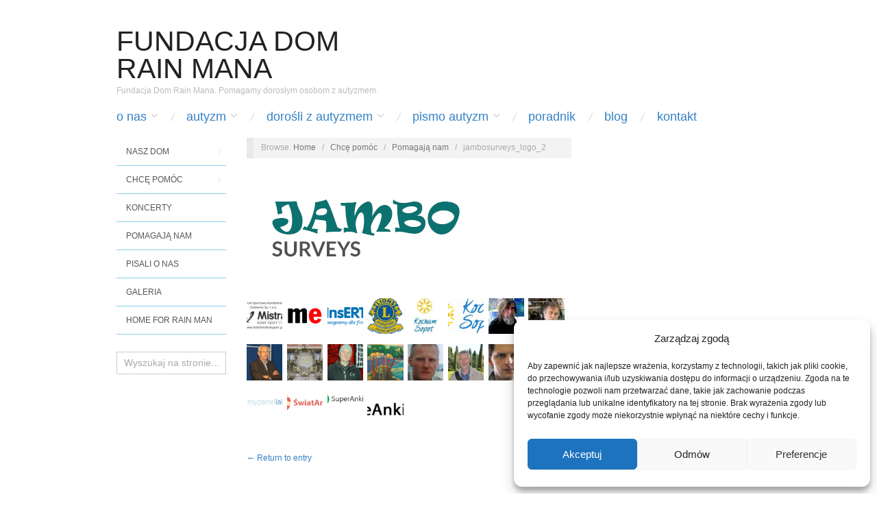

--- FILE ---
content_type: text/html; charset=UTF-8
request_url: https://www.domrainmana.pl/chce-pomoc-1/sponsorzy/jambosurveys_logo_2/
body_size: 13517
content:
<!doctype html>
<html lang="pl-PL">
<head>
	<meta http-equiv="Content-Type" content="text/html; charset=UTF-8" />
	<meta http-equiv="X-UA-Compatible" content="IE=edge,chrome=1">
		
	<!-- Mobile viewport optimized -->
	<meta name="viewport" content="width=device-width,initial-scale=1">
	
		
	<!-- Title -->
	 	
	<link rel="profile" href="https://gmpg.org/xfn/11" />
	<link rel="pingback" href="https://www.domrainmana.pl/xmlrpc.php" />
	
	<!-- WP Head -->
	<meta name='robots' content='index, follow, max-image-preview:large, max-snippet:-1, max-video-preview:-1' />

<meta name="template" content="Oxygen 0.6.0" />

	<!-- This site is optimized with the Yoast SEO plugin v26.8 - https://yoast.com/product/yoast-seo-wordpress/ -->
	<title>jambosurveys_logo_2 - Fundacja Dom Rain Mana</title>
	<link rel="canonical" href="https://www.domrainmana.pl/chce-pomoc-1/sponsorzy/jambosurveys_logo_2/" />
	<meta property="og:locale" content="pl_PL" />
	<meta property="og:type" content="article" />
	<meta property="og:title" content="jambosurveys_logo_2 - Fundacja Dom Rain Mana" />
	<meta property="og:url" content="https://www.domrainmana.pl/chce-pomoc-1/sponsorzy/jambosurveys_logo_2/" />
	<meta property="og:site_name" content="Fundacja Dom Rain Mana" />
	<meta property="article:publisher" content="https://www.facebook.com/domrainmana" />
	<meta property="article:modified_time" content="2021-12-05T19:38:17+00:00" />
	<meta property="og:image" content="https://www.domrainmana.pl/chce-pomoc-1/sponsorzy/jambosurveys_logo_2" />
	<meta property="og:image:width" content="350" />
	<meta property="og:image:height" content="150" />
	<meta property="og:image:type" content="image/png" />
	<meta name="twitter:card" content="summary_large_image" />
	<script type="application/ld+json" class="yoast-schema-graph">{"@context":"https://schema.org","@graph":[{"@type":"WebPage","@id":"https://www.domrainmana.pl/chce-pomoc-1/sponsorzy/jambosurveys_logo_2/","url":"https://www.domrainmana.pl/chce-pomoc-1/sponsorzy/jambosurveys_logo_2/","name":"jambosurveys_logo_2 - Fundacja Dom Rain Mana","isPartOf":{"@id":"https://www.domrainmana.pl/#website"},"primaryImageOfPage":{"@id":"https://www.domrainmana.pl/chce-pomoc-1/sponsorzy/jambosurveys_logo_2/#primaryimage"},"image":{"@id":"https://www.domrainmana.pl/chce-pomoc-1/sponsorzy/jambosurveys_logo_2/#primaryimage"},"thumbnailUrl":"https://www.domrainmana.pl/wp-content/uploads/2021/12/jambosurveys_logo_2.png","datePublished":"2021-12-05T19:38:07+00:00","dateModified":"2021-12-05T19:38:17+00:00","breadcrumb":{"@id":"https://www.domrainmana.pl/chce-pomoc-1/sponsorzy/jambosurveys_logo_2/#breadcrumb"},"inLanguage":"pl-PL","potentialAction":[{"@type":"ReadAction","target":["https://www.domrainmana.pl/chce-pomoc-1/sponsorzy/jambosurveys_logo_2/"]}]},{"@type":"ImageObject","inLanguage":"pl-PL","@id":"https://www.domrainmana.pl/chce-pomoc-1/sponsorzy/jambosurveys_logo_2/#primaryimage","url":"https://www.domrainmana.pl/wp-content/uploads/2021/12/jambosurveys_logo_2.png","contentUrl":"https://www.domrainmana.pl/wp-content/uploads/2021/12/jambosurveys_logo_2.png","width":350,"height":150,"caption":"JamboSurveys"},{"@type":"BreadcrumbList","@id":"https://www.domrainmana.pl/chce-pomoc-1/sponsorzy/jambosurveys_logo_2/#breadcrumb","itemListElement":[{"@type":"ListItem","position":1,"name":"Strona główna","item":"https://www.domrainmana.pl/"},{"@type":"ListItem","position":2,"name":"Chcę pomóc","item":"https://www.domrainmana.pl/chce-pomoc-1/"},{"@type":"ListItem","position":3,"name":"Pomagają nam","item":"https://www.domrainmana.pl/chce-pomoc-1/sponsorzy/"},{"@type":"ListItem","position":4,"name":"jambosurveys_logo_2"}]},{"@type":"WebSite","@id":"https://www.domrainmana.pl/#website","url":"https://www.domrainmana.pl/","name":"Fundacja Dom Rain Mana","description":"Fundacja Dom Rain Mana. Pomagamy dorosłym osobom z autyzmem.","publisher":{"@id":"https://www.domrainmana.pl/#organization"},"potentialAction":[{"@type":"SearchAction","target":{"@type":"EntryPoint","urlTemplate":"https://www.domrainmana.pl/?s={search_term_string}"},"query-input":{"@type":"PropertyValueSpecification","valueRequired":true,"valueName":"search_term_string"}}],"inLanguage":"pl-PL"},{"@type":"Organization","@id":"https://www.domrainmana.pl/#organization","name":"Fundacja Dom Rain Mana","url":"https://www.domrainmana.pl/","logo":{"@type":"ImageObject","inLanguage":"pl-PL","@id":"https://www.domrainmana.pl/#/schema/logo/image/","url":"https://www.domrainmana.pl/wp-content/uploads/2017/10/logo_domrainmana.gif","contentUrl":"https://www.domrainmana.pl/wp-content/uploads/2017/10/logo_domrainmana.gif","width":435,"height":322,"caption":"Fundacja Dom Rain Mana"},"image":{"@id":"https://www.domrainmana.pl/#/schema/logo/image/"},"sameAs":["https://www.facebook.com/domrainmana"]}]}</script>
	<!-- / Yoast SEO plugin. -->


<link rel="alternate" type="application/rss+xml" title="Fundacja Dom Rain Mana &raquo; Kanał z wpisami" href="https://www.domrainmana.pl/feed/" />
<link rel="alternate" type="application/rss+xml" title="Fundacja Dom Rain Mana &raquo; Kanał z komentarzami" href="https://www.domrainmana.pl/comments/feed/" />
<link rel="alternate" title="oEmbed (JSON)" type="application/json+oembed" href="https://www.domrainmana.pl/wp-json/oembed/1.0/embed?url=https%3A%2F%2Fwww.domrainmana.pl%2Fchce-pomoc-1%2Fsponsorzy%2Fjambosurveys_logo_2%2F" />
<link rel="alternate" title="oEmbed (XML)" type="text/xml+oembed" href="https://www.domrainmana.pl/wp-json/oembed/1.0/embed?url=https%3A%2F%2Fwww.domrainmana.pl%2Fchce-pomoc-1%2Fsponsorzy%2Fjambosurveys_logo_2%2F&#038;format=xml" />
<style id='wp-img-auto-sizes-contain-inline-css' type='text/css'>
img:is([sizes=auto i],[sizes^="auto," i]){contain-intrinsic-size:3000px 1500px}
/*# sourceURL=wp-img-auto-sizes-contain-inline-css */
</style>
<link rel='stylesheet' id='style-css' href='https://www.domrainmana.pl/wp-content/themes/oxygen/style.min.css' type='text/css' media='all' />
<style id='wp-block-library-inline-css' type='text/css'>
:root{--wp-block-synced-color:#7a00df;--wp-block-synced-color--rgb:122,0,223;--wp-bound-block-color:var(--wp-block-synced-color);--wp-editor-canvas-background:#ddd;--wp-admin-theme-color:#007cba;--wp-admin-theme-color--rgb:0,124,186;--wp-admin-theme-color-darker-10:#006ba1;--wp-admin-theme-color-darker-10--rgb:0,107,160.5;--wp-admin-theme-color-darker-20:#005a87;--wp-admin-theme-color-darker-20--rgb:0,90,135;--wp-admin-border-width-focus:2px}@media (min-resolution:192dpi){:root{--wp-admin-border-width-focus:1.5px}}.wp-element-button{cursor:pointer}:root .has-very-light-gray-background-color{background-color:#eee}:root .has-very-dark-gray-background-color{background-color:#313131}:root .has-very-light-gray-color{color:#eee}:root .has-very-dark-gray-color{color:#313131}:root .has-vivid-green-cyan-to-vivid-cyan-blue-gradient-background{background:linear-gradient(135deg,#00d084,#0693e3)}:root .has-purple-crush-gradient-background{background:linear-gradient(135deg,#34e2e4,#4721fb 50%,#ab1dfe)}:root .has-hazy-dawn-gradient-background{background:linear-gradient(135deg,#faaca8,#dad0ec)}:root .has-subdued-olive-gradient-background{background:linear-gradient(135deg,#fafae1,#67a671)}:root .has-atomic-cream-gradient-background{background:linear-gradient(135deg,#fdd79a,#004a59)}:root .has-nightshade-gradient-background{background:linear-gradient(135deg,#330968,#31cdcf)}:root .has-midnight-gradient-background{background:linear-gradient(135deg,#020381,#2874fc)}:root{--wp--preset--font-size--normal:16px;--wp--preset--font-size--huge:42px}.has-regular-font-size{font-size:1em}.has-larger-font-size{font-size:2.625em}.has-normal-font-size{font-size:var(--wp--preset--font-size--normal)}.has-huge-font-size{font-size:var(--wp--preset--font-size--huge)}.has-text-align-center{text-align:center}.has-text-align-left{text-align:left}.has-text-align-right{text-align:right}.has-fit-text{white-space:nowrap!important}#end-resizable-editor-section{display:none}.aligncenter{clear:both}.items-justified-left{justify-content:flex-start}.items-justified-center{justify-content:center}.items-justified-right{justify-content:flex-end}.items-justified-space-between{justify-content:space-between}.screen-reader-text{border:0;clip-path:inset(50%);height:1px;margin:-1px;overflow:hidden;padding:0;position:absolute;width:1px;word-wrap:normal!important}.screen-reader-text:focus{background-color:#ddd;clip-path:none;color:#444;display:block;font-size:1em;height:auto;left:5px;line-height:normal;padding:15px 23px 14px;text-decoration:none;top:5px;width:auto;z-index:100000}html :where(.has-border-color){border-style:solid}html :where([style*=border-top-color]){border-top-style:solid}html :where([style*=border-right-color]){border-right-style:solid}html :where([style*=border-bottom-color]){border-bottom-style:solid}html :where([style*=border-left-color]){border-left-style:solid}html :where([style*=border-width]){border-style:solid}html :where([style*=border-top-width]){border-top-style:solid}html :where([style*=border-right-width]){border-right-style:solid}html :where([style*=border-bottom-width]){border-bottom-style:solid}html :where([style*=border-left-width]){border-left-style:solid}html :where(img[class*=wp-image-]){height:auto;max-width:100%}:where(figure){margin:0 0 1em}html :where(.is-position-sticky){--wp-admin--admin-bar--position-offset:var(--wp-admin--admin-bar--height,0px)}@media screen and (max-width:600px){html :where(.is-position-sticky){--wp-admin--admin-bar--position-offset:0px}}

/*# sourceURL=wp-block-library-inline-css */
</style><style id='global-styles-inline-css' type='text/css'>
:root{--wp--preset--aspect-ratio--square: 1;--wp--preset--aspect-ratio--4-3: 4/3;--wp--preset--aspect-ratio--3-4: 3/4;--wp--preset--aspect-ratio--3-2: 3/2;--wp--preset--aspect-ratio--2-3: 2/3;--wp--preset--aspect-ratio--16-9: 16/9;--wp--preset--aspect-ratio--9-16: 9/16;--wp--preset--color--black: #000000;--wp--preset--color--cyan-bluish-gray: #abb8c3;--wp--preset--color--white: #ffffff;--wp--preset--color--pale-pink: #f78da7;--wp--preset--color--vivid-red: #cf2e2e;--wp--preset--color--luminous-vivid-orange: #ff6900;--wp--preset--color--luminous-vivid-amber: #fcb900;--wp--preset--color--light-green-cyan: #7bdcb5;--wp--preset--color--vivid-green-cyan: #00d084;--wp--preset--color--pale-cyan-blue: #8ed1fc;--wp--preset--color--vivid-cyan-blue: #0693e3;--wp--preset--color--vivid-purple: #9b51e0;--wp--preset--gradient--vivid-cyan-blue-to-vivid-purple: linear-gradient(135deg,rgb(6,147,227) 0%,rgb(155,81,224) 100%);--wp--preset--gradient--light-green-cyan-to-vivid-green-cyan: linear-gradient(135deg,rgb(122,220,180) 0%,rgb(0,208,130) 100%);--wp--preset--gradient--luminous-vivid-amber-to-luminous-vivid-orange: linear-gradient(135deg,rgb(252,185,0) 0%,rgb(255,105,0) 100%);--wp--preset--gradient--luminous-vivid-orange-to-vivid-red: linear-gradient(135deg,rgb(255,105,0) 0%,rgb(207,46,46) 100%);--wp--preset--gradient--very-light-gray-to-cyan-bluish-gray: linear-gradient(135deg,rgb(238,238,238) 0%,rgb(169,184,195) 100%);--wp--preset--gradient--cool-to-warm-spectrum: linear-gradient(135deg,rgb(74,234,220) 0%,rgb(151,120,209) 20%,rgb(207,42,186) 40%,rgb(238,44,130) 60%,rgb(251,105,98) 80%,rgb(254,248,76) 100%);--wp--preset--gradient--blush-light-purple: linear-gradient(135deg,rgb(255,206,236) 0%,rgb(152,150,240) 100%);--wp--preset--gradient--blush-bordeaux: linear-gradient(135deg,rgb(254,205,165) 0%,rgb(254,45,45) 50%,rgb(107,0,62) 100%);--wp--preset--gradient--luminous-dusk: linear-gradient(135deg,rgb(255,203,112) 0%,rgb(199,81,192) 50%,rgb(65,88,208) 100%);--wp--preset--gradient--pale-ocean: linear-gradient(135deg,rgb(255,245,203) 0%,rgb(182,227,212) 50%,rgb(51,167,181) 100%);--wp--preset--gradient--electric-grass: linear-gradient(135deg,rgb(202,248,128) 0%,rgb(113,206,126) 100%);--wp--preset--gradient--midnight: linear-gradient(135deg,rgb(2,3,129) 0%,rgb(40,116,252) 100%);--wp--preset--font-size--small: 13px;--wp--preset--font-size--medium: 20px;--wp--preset--font-size--large: 36px;--wp--preset--font-size--x-large: 42px;--wp--preset--spacing--20: 0.44rem;--wp--preset--spacing--30: 0.67rem;--wp--preset--spacing--40: 1rem;--wp--preset--spacing--50: 1.5rem;--wp--preset--spacing--60: 2.25rem;--wp--preset--spacing--70: 3.38rem;--wp--preset--spacing--80: 5.06rem;--wp--preset--shadow--natural: 6px 6px 9px rgba(0, 0, 0, 0.2);--wp--preset--shadow--deep: 12px 12px 50px rgba(0, 0, 0, 0.4);--wp--preset--shadow--sharp: 6px 6px 0px rgba(0, 0, 0, 0.2);--wp--preset--shadow--outlined: 6px 6px 0px -3px rgb(255, 255, 255), 6px 6px rgb(0, 0, 0);--wp--preset--shadow--crisp: 6px 6px 0px rgb(0, 0, 0);}:where(.is-layout-flex){gap: 0.5em;}:where(.is-layout-grid){gap: 0.5em;}body .is-layout-flex{display: flex;}.is-layout-flex{flex-wrap: wrap;align-items: center;}.is-layout-flex > :is(*, div){margin: 0;}body .is-layout-grid{display: grid;}.is-layout-grid > :is(*, div){margin: 0;}:where(.wp-block-columns.is-layout-flex){gap: 2em;}:where(.wp-block-columns.is-layout-grid){gap: 2em;}:where(.wp-block-post-template.is-layout-flex){gap: 1.25em;}:where(.wp-block-post-template.is-layout-grid){gap: 1.25em;}.has-black-color{color: var(--wp--preset--color--black) !important;}.has-cyan-bluish-gray-color{color: var(--wp--preset--color--cyan-bluish-gray) !important;}.has-white-color{color: var(--wp--preset--color--white) !important;}.has-pale-pink-color{color: var(--wp--preset--color--pale-pink) !important;}.has-vivid-red-color{color: var(--wp--preset--color--vivid-red) !important;}.has-luminous-vivid-orange-color{color: var(--wp--preset--color--luminous-vivid-orange) !important;}.has-luminous-vivid-amber-color{color: var(--wp--preset--color--luminous-vivid-amber) !important;}.has-light-green-cyan-color{color: var(--wp--preset--color--light-green-cyan) !important;}.has-vivid-green-cyan-color{color: var(--wp--preset--color--vivid-green-cyan) !important;}.has-pale-cyan-blue-color{color: var(--wp--preset--color--pale-cyan-blue) !important;}.has-vivid-cyan-blue-color{color: var(--wp--preset--color--vivid-cyan-blue) !important;}.has-vivid-purple-color{color: var(--wp--preset--color--vivid-purple) !important;}.has-black-background-color{background-color: var(--wp--preset--color--black) !important;}.has-cyan-bluish-gray-background-color{background-color: var(--wp--preset--color--cyan-bluish-gray) !important;}.has-white-background-color{background-color: var(--wp--preset--color--white) !important;}.has-pale-pink-background-color{background-color: var(--wp--preset--color--pale-pink) !important;}.has-vivid-red-background-color{background-color: var(--wp--preset--color--vivid-red) !important;}.has-luminous-vivid-orange-background-color{background-color: var(--wp--preset--color--luminous-vivid-orange) !important;}.has-luminous-vivid-amber-background-color{background-color: var(--wp--preset--color--luminous-vivid-amber) !important;}.has-light-green-cyan-background-color{background-color: var(--wp--preset--color--light-green-cyan) !important;}.has-vivid-green-cyan-background-color{background-color: var(--wp--preset--color--vivid-green-cyan) !important;}.has-pale-cyan-blue-background-color{background-color: var(--wp--preset--color--pale-cyan-blue) !important;}.has-vivid-cyan-blue-background-color{background-color: var(--wp--preset--color--vivid-cyan-blue) !important;}.has-vivid-purple-background-color{background-color: var(--wp--preset--color--vivid-purple) !important;}.has-black-border-color{border-color: var(--wp--preset--color--black) !important;}.has-cyan-bluish-gray-border-color{border-color: var(--wp--preset--color--cyan-bluish-gray) !important;}.has-white-border-color{border-color: var(--wp--preset--color--white) !important;}.has-pale-pink-border-color{border-color: var(--wp--preset--color--pale-pink) !important;}.has-vivid-red-border-color{border-color: var(--wp--preset--color--vivid-red) !important;}.has-luminous-vivid-orange-border-color{border-color: var(--wp--preset--color--luminous-vivid-orange) !important;}.has-luminous-vivid-amber-border-color{border-color: var(--wp--preset--color--luminous-vivid-amber) !important;}.has-light-green-cyan-border-color{border-color: var(--wp--preset--color--light-green-cyan) !important;}.has-vivid-green-cyan-border-color{border-color: var(--wp--preset--color--vivid-green-cyan) !important;}.has-pale-cyan-blue-border-color{border-color: var(--wp--preset--color--pale-cyan-blue) !important;}.has-vivid-cyan-blue-border-color{border-color: var(--wp--preset--color--vivid-cyan-blue) !important;}.has-vivid-purple-border-color{border-color: var(--wp--preset--color--vivid-purple) !important;}.has-vivid-cyan-blue-to-vivid-purple-gradient-background{background: var(--wp--preset--gradient--vivid-cyan-blue-to-vivid-purple) !important;}.has-light-green-cyan-to-vivid-green-cyan-gradient-background{background: var(--wp--preset--gradient--light-green-cyan-to-vivid-green-cyan) !important;}.has-luminous-vivid-amber-to-luminous-vivid-orange-gradient-background{background: var(--wp--preset--gradient--luminous-vivid-amber-to-luminous-vivid-orange) !important;}.has-luminous-vivid-orange-to-vivid-red-gradient-background{background: var(--wp--preset--gradient--luminous-vivid-orange-to-vivid-red) !important;}.has-very-light-gray-to-cyan-bluish-gray-gradient-background{background: var(--wp--preset--gradient--very-light-gray-to-cyan-bluish-gray) !important;}.has-cool-to-warm-spectrum-gradient-background{background: var(--wp--preset--gradient--cool-to-warm-spectrum) !important;}.has-blush-light-purple-gradient-background{background: var(--wp--preset--gradient--blush-light-purple) !important;}.has-blush-bordeaux-gradient-background{background: var(--wp--preset--gradient--blush-bordeaux) !important;}.has-luminous-dusk-gradient-background{background: var(--wp--preset--gradient--luminous-dusk) !important;}.has-pale-ocean-gradient-background{background: var(--wp--preset--gradient--pale-ocean) !important;}.has-electric-grass-gradient-background{background: var(--wp--preset--gradient--electric-grass) !important;}.has-midnight-gradient-background{background: var(--wp--preset--gradient--midnight) !important;}.has-small-font-size{font-size: var(--wp--preset--font-size--small) !important;}.has-medium-font-size{font-size: var(--wp--preset--font-size--medium) !important;}.has-large-font-size{font-size: var(--wp--preset--font-size--large) !important;}.has-x-large-font-size{font-size: var(--wp--preset--font-size--x-large) !important;}
/*# sourceURL=global-styles-inline-css */
</style>

<style id='classic-theme-styles-inline-css' type='text/css'>
/*! This file is auto-generated */
.wp-block-button__link{color:#fff;background-color:#32373c;border-radius:9999px;box-shadow:none;text-decoration:none;padding:calc(.667em + 2px) calc(1.333em + 2px);font-size:1.125em}.wp-block-file__button{background:#32373c;color:#fff;text-decoration:none}
/*# sourceURL=/wp-includes/css/classic-themes.min.css */
</style>
<link rel='stylesheet' id='cmplz-general-css' href='https://www.domrainmana.pl/wp-content/plugins/complianz-gdpr/assets/css/cookieblocker.min.css' type='text/css' media='all' />
<script type="text/javascript" src="https://www.domrainmana.pl/wp-includes/js/jquery/jquery.min.js" id="jquery-core-js"></script>
<script type="text/javascript" src="https://www.domrainmana.pl/wp-includes/js/jquery/jquery-migrate.min.js" id="jquery-migrate-js"></script>
<link rel="https://api.w.org/" href="https://www.domrainmana.pl/wp-json/" /><link rel="alternate" title="JSON" type="application/json" href="https://www.domrainmana.pl/wp-json/wp/v2/media/2519" />
		<!-- GA Google Analytics @ https://m0n.co/ga -->
		<script async src="https://www.googletagmanager.com/gtag/js?id=UA-7121273-1"></script>
		<script>
			window.dataLayer = window.dataLayer || [];
			function gtag(){dataLayer.push(arguments);}
			gtag('js', new Date());
			gtag('config', 'UA-7121273-1');
		</script>

				<style>.cmplz-hidden {
					display: none !important;
				}</style>
	<style type="text/css">

		/* Font size. */
					html { font-size: 18px; }
		
		/* Font family. */
					h1, h2, h3, h4, h5, h6, dl dt, blockquote, blockquote blockquote blockquote, #site-title, #menu-primary li a { font-family: 'Helvetica', serif; }
		
		/* Link color. */
					a, a:visited, .page-template-front .hfeed-more .hentry .entry-title a:hover, .entry-title a, .entry-title a:visited { color: #3481c4; }
			.read-more, .read-more:visited, .pagination a:hover, .comment-navigation a:hover, #respond #submit, .button, a.button, #subscribe #subbutton, .wpcf7-submit, #loginform .button-primary { background-color: #3481c4; }
				a:hover, a:focus { color: #000; }
		.read-more:hover, #respond #submit:hover, .button:hover, a.button:hover, #subscribe #subbutton:hover, .wpcf7-submit:hover, #loginform .button-primary:hover { background-color: #111; }

		/* Custom CSS. */
		
	
	</style>	

<link rel="icon" href="https://www.domrainmana.pl/wp-content/uploads/2017/10/logo_domrainmana4-150x150.gif" sizes="32x32" />
<link rel="icon" href="https://www.domrainmana.pl/wp-content/uploads/2017/10/logo_domrainmana4.gif" sizes="192x192" />
<link rel="apple-touch-icon" href="https://www.domrainmana.pl/wp-content/uploads/2017/10/logo_domrainmana4.gif" />
<meta name="msapplication-TileImage" content="https://www.domrainmana.pl/wp-content/uploads/2017/10/logo_domrainmana4.gif" />

</head>

<body data-rsssl=1 class="wordpress ltr pl_PL parent-theme y2026 m01 d22 h08 thursday logged-out singular singular-attachment singular-attachment-2519 attachment-image attachment-png no-js">

	
	<div id="container">
		
		<div class="wrap">

				
			<div id="header">
	
					
					<div id="branding">
						
						<div id="site-title"><a href="https://www.domrainmana.pl" title="Fundacja Dom Rain Mana" rel="home"><span>Fundacja Dom Rain Mana</span></a></div>						
						<div id="site-description"><span>Fundacja Dom Rain Mana. Pomagamy dorosłym osobom z autyzmem.</span></div>						
					</div><!-- #branding -->
					
										
					
	
	<div id="menu-primary" class="site-navigation menu-container" role="navigation">

		<span class="menu-toggle">Menu</span>

		
		<div class="menu"><ul id="menu-primary-items" class="nav-menu"><li id="menu-item-1623" class="menu-item menu-item-type-taxonomy menu-item-object-category menu-item-has-children menu-item-1623"><a href="https://www.domrainmana.pl/category/o-nas/">O Nas</a>
<ul class="sub-menu">
	<li id="menu-item-51" class="menu-item menu-item-type-post_type menu-item-object-page menu-item-51"><a href="https://www.domrainmana.pl/misja/">Misja</a></li>
	<li id="menu-item-50" class="menu-item menu-item-type-post_type menu-item-object-page menu-item-50"><a href="https://www.domrainmana.pl/statut/">Statut</a></li>
	<li id="menu-item-49" class="menu-item menu-item-type-post_type menu-item-object-page menu-item-49"><a href="https://www.domrainmana.pl/zarzad-i-rada/">Zarząd i Rada</a></li>
	<li id="menu-item-1024" class="menu-item menu-item-type-post_type menu-item-object-page menu-item-1024"><a href="https://www.domrainmana.pl/sprawozdania/">Sprawozdania</a></li>
	<li id="menu-item-116" class="menu-item menu-item-type-taxonomy menu-item-object-category menu-item-116"><a href="https://www.domrainmana.pl/category/pisali-o-nas/">Pisali o nas</a></li>
</ul>
</li>
<li id="menu-item-37" class="menu-item menu-item-type-post_type menu-item-object-page menu-item-has-children menu-item-37"><a href="https://www.domrainmana.pl/autyzm/">Autyzm</a>
<ul class="sub-menu">
	<li id="menu-item-175" class="menu-item menu-item-type-taxonomy menu-item-object-category menu-item-175"><a href="https://www.domrainmana.pl/category/autyzm/">Czym jest autyzm?</a></li>
	<li id="menu-item-114" class="menu-item menu-item-type-taxonomy menu-item-object-category menu-item-114"><a href="https://www.domrainmana.pl/category/testy-diagnostyczne/">Testy diagnostyczne</a></li>
	<li id="menu-item-113" class="menu-item menu-item-type-taxonomy menu-item-object-category menu-item-113"><a href="https://www.domrainmana.pl/category/terapie/">Terapie</a></li>
	<li id="menu-item-1193" class="menu-item menu-item-type-taxonomy menu-item-object-category menu-item-1193"><a href="https://www.domrainmana.pl/category/leczenie/">Leczenie</a></li>
	<li id="menu-item-112" class="menu-item menu-item-type-taxonomy menu-item-object-category menu-item-112"><a href="https://www.domrainmana.pl/category/swiadectwa/">Świadectwa</a></li>
	<li id="menu-item-410" class="menu-item menu-item-type-post_type menu-item-object-page menu-item-410"><a href="https://www.domrainmana.pl/autyzm/przydatne-linki/">Przydatne linki</a></li>
</ul>
</li>
<li id="menu-item-38" class="menu-item menu-item-type-post_type menu-item-object-page menu-item-has-children menu-item-38"><a href="https://www.domrainmana.pl/dorosli-z-autyzmem/">Dorośli z autyzmem</a>
<ul class="sub-menu">
	<li id="menu-item-884" class="menu-item menu-item-type-taxonomy menu-item-object-category menu-item-884"><a href="https://www.domrainmana.pl/category/dylematy-doroslosci/">Dylematy dorosłości</a></li>
	<li id="menu-item-97" class="menu-item menu-item-type-post_type menu-item-object-page menu-item-97"><a href="https://www.domrainmana.pl/dorosli-z-autyzmem/spolecznosc-farmy/">Społeczność farmy</a></li>
	<li id="menu-item-1086" class="menu-item menu-item-type-taxonomy menu-item-object-category menu-item-1086"><a href="https://www.domrainmana.pl/category/stop-przemocy/">Stop przemocy</a></li>
	<li id="menu-item-1154" class="menu-item menu-item-type-post_type menu-item-object-page menu-item-1154"><a href="https://www.domrainmana.pl/dorosli-z-autyzmem/dlaczego-chcemy-zalozyc-farme/">Dlaczego chcemy założyć farmę?</a></li>
	<li id="menu-item-662" class="menu-item menu-item-type-taxonomy menu-item-object-category menu-item-662"><a href="https://www.domrainmana.pl/category/sylwetki/">Sylwetki</a></li>
</ul>
</li>
<li id="menu-item-41" class="menu-item menu-item-type-post_type menu-item-object-page menu-item-has-children menu-item-41"><a href="https://www.domrainmana.pl/pismo-autyzm/">Pismo AUTYZM</a>
<ul class="sub-menu">
	<li id="menu-item-319" class="menu-item menu-item-type-taxonomy menu-item-object-category menu-item-319"><a href="https://www.domrainmana.pl/category/dostepne-numery/">Dostępne numery</a></li>
	<li id="menu-item-318" class="menu-item menu-item-type-taxonomy menu-item-object-category menu-item-318"><a href="https://www.domrainmana.pl/category/archiwum-pisma/">Archiwum pisma</a></li>
	<li id="menu-item-1122" class="menu-item menu-item-type-post_type menu-item-object-page menu-item-1122"><a href="https://www.domrainmana.pl/pismo-autyzm/jak-zamowic/">Jak zamówić</a></li>
	<li id="menu-item-93" class="menu-item menu-item-type-post_type menu-item-object-page menu-item-93"><a href="https://www.domrainmana.pl/pismo-autyzm/dla-autorow/">Dla autorów</a></li>
</ul>
</li>
<li id="menu-item-1085" class="menu-item menu-item-type-taxonomy menu-item-object-category menu-item-1085"><a href="https://www.domrainmana.pl/category/poradnik/">Poradnik</a></li>
<li id="menu-item-1239" class="menu-item menu-item-type-taxonomy menu-item-object-category menu-item-1239"><a href="https://www.domrainmana.pl/category/blog/">Blog</a></li>
<li id="menu-item-1087" class="menu-item menu-item-type-post_type menu-item-object-page menu-item-1087"><a href="https://www.domrainmana.pl/kontakt/">Kontakt</a></li>
</ul></div>
		
	</div><!-- #menu-primary .menu-container -->

	
					
	
						
					
			</div><!-- #header -->
	
				
				
			<div id="main">
	
				
	<div class="aside">
	
		
	
	<div id="menu-secondary" class="site-navigation menu-container" role="navigation">

		<span class="menu-toggle">Menu</span>

		<div class="wrap">

			
			<div class="menu"><ul id="menu-secondary-items" class="nav-menu"><li id="menu-item-1593" class="menu-item menu-item-type-taxonomy menu-item-object-category menu-item-has-children menu-item-1593"><a href="https://www.domrainmana.pl/category/nasz-dom/">Nasz dom</a>
<ul class="sub-menu">
	<li id="menu-item-1089" class="menu-item menu-item-type-post_type menu-item-object-page menu-item-1089"><a href="https://www.domrainmana.pl/nasz-dom/kwieki/">Kwieki</a></li>
	<li id="menu-item-1090" class="menu-item menu-item-type-post_type menu-item-object-page menu-item-1090"><a href="https://www.domrainmana.pl/nasz-dom/dzialka-i-okolica/">Działka i okolica</a></li>
	<li id="menu-item-1091" class="menu-item menu-item-type-post_type menu-item-object-page menu-item-1091"><a href="https://www.domrainmana.pl/nasz-dom/projekt-domu/">Projekt domu</a></li>
	<li id="menu-item-1095" class="menu-item menu-item-type-taxonomy menu-item-object-category menu-item-1095"><a href="https://www.domrainmana.pl/category/postepy-prac/">Postępy prac</a></li>
</ul>
</li>
<li id="menu-item-1092" class="menu-item menu-item-type-post_type menu-item-object-page menu-item-has-children menu-item-1092"><a href="https://www.domrainmana.pl/chce-pomoc-1/">Chcę pomóc</a>
<ul class="sub-menu">
	<li id="menu-item-1093" class="menu-item menu-item-type-post_type menu-item-object-page menu-item-1093"><a href="https://www.domrainmana.pl/chce-pomoc-1/przekaz-1/">Przekaż 1,5% podatku na fundację Dom Rain Mana</a></li>
	<li id="menu-item-1145" class="menu-item menu-item-type-post_type menu-item-object-page menu-item-1145"><a href="https://www.domrainmana.pl/chce-pomoc-1/wypelnij-deklaracje-pit/">Wypełnij deklarację PIT</a></li>
	<li id="menu-item-1556" class="menu-item menu-item-type-post_type menu-item-object-page menu-item-1556"><a href="https://www.domrainmana.pl/przekaz-darowizne/">Przekaż darowiznę</a></li>
	<li id="menu-item-1832" class="menu-item menu-item-type-post_type menu-item-object-page menu-item-1832"><a href="https://www.domrainmana.pl/chce-pomoc-1/wypelnij-ankiete/">Wypełnij ankietę</a></li>
</ul>
</li>
<li id="menu-item-849" class="menu-item menu-item-type-taxonomy menu-item-object-category menu-item-849"><a href="https://www.domrainmana.pl/category/koncerty/">Koncerty</a></li>
<li id="menu-item-591" class="menu-item menu-item-type-post_type menu-item-object-page menu-item-591"><a href="https://www.domrainmana.pl/chce-pomoc-1/sponsorzy/">Pomagają nam</a></li>
<li id="menu-item-1192" class="menu-item menu-item-type-taxonomy menu-item-object-category menu-item-1192"><a href="https://www.domrainmana.pl/category/pisali-o-nas/">Pisali o nas</a></li>
<li id="menu-item-601" class="menu-item menu-item-type-post_type menu-item-object-page menu-item-601"><a href="https://www.domrainmana.pl/galeria/">Galeria</a></li>
<li id="menu-item-1621" class="menu-item menu-item-type-post_type menu-item-object-page menu-item-1621"><a href="https://www.domrainmana.pl/home-for-rain-man-2/">Home for Rain Man</a></li>
</ul></div>
			
		</div>

	</div><!-- #menu-secondary .menu-container -->

	
		
		
	
	<div id="sidebar-primary" class="sidebar">

				
		<section id="search-2" class="widget widget_search widget-widget_search">			<div class="search">

				<form method="get" class="search-form" action="https://www.domrainmana.pl/">
				
				<div>
					
					<input class="search-text" type="text" name="s" value="Wyszukaj na stronie..." onfocus="if(this.value==this.defaultValue)this.value='';" onblur="if(this.value=='')this.value=this.defaultValue;" />
					
					<input class="search-submit button" name="submit" type="submit" value="Search" />
					
				</div>
				
				</form><!-- .search-form -->

			</div><!-- .search --></section>
		
	</div><!-- #sidebar-primary .aside -->

	
	
	</div>

		
	<div class="content-wrap">	

		<div id="content">
	
			
		<div class="breadcrumb-trail breadcrumbs" itemprop="breadcrumb">
			<span class="trail-browse">Browse:</span> <span class="trail-begin"><a href="https://www.domrainmana.pl" title="Fundacja Dom Rain Mana" rel="home">Home</a></span>
			 <span class="sep">&nbsp; / &nbsp;</span> <a href="https://www.domrainmana.pl/chce-pomoc-1/" title="Chcę pomóc">Chcę pomóc</a>
			 <span class="sep">&nbsp; / &nbsp;</span> <a href="https://www.domrainmana.pl/chce-pomoc-1/sponsorzy/" title="Pomagają nam">Pomagają nam</a>
			 <span class="sep">&nbsp; / &nbsp;</span> <span class="trail-end">jambosurveys_logo_2</span>
		</div>	
			<div class="hfeed">
	
					
						
							
						<div id="post-2519" class="hentry attachment inherit post-1 odd author-kubinio">
	
								
							<div class="entry-content">
									
									<p class="attachment-image">
										<img width="350" height="150" src="https://www.domrainmana.pl/wp-content/uploads/2021/12/jambosurveys_logo_2.png" class="alignleft" alt="JamboSurveys" decoding="async" fetchpriority="high" srcset="https://www.domrainmana.pl/wp-content/uploads/2021/12/jambosurveys_logo_2.png 350w, https://www.domrainmana.pl/wp-content/uploads/2021/12/jambosurveys_logo_2-300x129.png 300w" sizes="(max-width: 350px) 100vw, 350px" />									</p><!-- .attachment-image -->
	
									
																							</div><!-- .entry-content -->
	
							
			<div id='gallery-18-1' class='gallery gallery-18'>
				<div class='gallery-row gallery-col-8 gallery-clear'>
					<figure class='gallery-item col-8'>
						<div class='gallery-icon '><a href='https://www.domrainmana.pl/chce-pomoc-1/sponsorzy/logo_cskg/'><img width="150" height="150" src="https://www.domrainmana.pl/wp-content/uploads/2017/12/logo_CSKG-150x150.jpg" class="attachment-thumbnail size-thumbnail" alt="" decoding="async" /></a></div>
					</figure>
					<figure class='gallery-item col-8'>
						<div class='gallery-icon '><a href='https://www.domrainmana.pl/chce-pomoc-1/sponsorzy/homepl/'><img width="150" height="150" src="https://www.domrainmana.pl/wp-content/uploads/2017/12/homepl-150x150.png" class="attachment-thumbnail size-thumbnail" alt="" decoding="async" /></a></div>
					</figure>
					<figure class='gallery-item col-8'>
						<div class='gallery-icon '><a href='https://www.domrainmana.pl/chce-pomoc-1/sponsorzy/insert/'><img width="150" height="150" src="https://www.domrainmana.pl/wp-content/uploads/2017/12/insert-150x150.png" class="attachment-thumbnail size-thumbnail" alt="" decoding="async" loading="lazy" /></a></div>
					</figure>
					<figure class='gallery-item col-8'>
						<div class='gallery-icon '><a href='https://www.domrainmana.pl/chce-pomoc-1/sponsorzy/neptun/'><img width="150" height="150" src="https://www.domrainmana.pl/wp-content/uploads/2017/12/neptun-150x150.png" class="attachment-thumbnail size-thumbnail" alt="" decoding="async" loading="lazy" /></a></div>
					</figure>
					<figure class='gallery-item col-8'>
						<div class='gallery-icon '><a href='https://www.domrainmana.pl/chce-pomoc-1/sponsorzy/kocham-sopot/'><img width="150" height="150" src="https://www.domrainmana.pl/wp-content/uploads/2017/12/kocham-sopot-150x150.jpg" class="attachment-thumbnail size-thumbnail" alt="" decoding="async" loading="lazy" srcset="https://www.domrainmana.pl/wp-content/uploads/2017/12/kocham-sopot-150x150.jpg 150w, https://www.domrainmana.pl/wp-content/uploads/2017/12/kocham-sopot.jpg 195w" sizes="auto, (max-width: 150px) 100vw, 150px" /></a></div>
					</figure>
					<figure class='gallery-item col-8'>
						<div class='gallery-icon '><a href='https://www.domrainmana.pl/chce-pomoc-1/sponsorzy/kssopot/'><img width="150" height="150" src="https://www.domrainmana.pl/wp-content/uploads/2017/12/kssopot-150x150.jpg" class="attachment-thumbnail size-thumbnail" alt="" decoding="async" loading="lazy" /></a></div>
					</figure>
					<figure class='gallery-item col-8'>
						<div class='gallery-icon '><a href='https://www.domrainmana.pl/chce-pomoc-1/sponsorzy/stachura_fot/'><img width="150" height="150" src="https://www.domrainmana.pl/wp-content/uploads/2017/12/stachura_fot-150x150.jpg" class="attachment-thumbnail size-thumbnail" alt="" decoding="async" loading="lazy" /></a></div>
					</figure>
					<figure class='gallery-item col-8'>
						<div class='gallery-icon '><a href='https://www.domrainmana.pl/chce-pomoc-1/sponsorzy/kostium/'><img width="150" height="150" src="https://www.domrainmana.pl/wp-content/uploads/2017/12/kostium-150x150.jpg" class="attachment-thumbnail size-thumbnail" alt="" decoding="async" loading="lazy" /></a></div>
					</figure>
				</div>
				<div class='gallery-row gallery-col-8 gallery-clear'>
					<figure class='gallery-item col-8'>
						<div class='gallery-icon '><a href='https://www.domrainmana.pl/chce-pomoc-1/sponsorzy/nowosielski-kazimierz/'><img width="150" height="150" src="https://www.domrainmana.pl/wp-content/uploads/2017/12/nowosielski-kazimierz-150x150.jpg" class="attachment-thumbnail size-thumbnail" alt="" decoding="async" loading="lazy" /></a></div>
					</figure>
					<figure class='gallery-item col-8'>
						<div class='gallery-icon '><a href='https://www.domrainmana.pl/chce-pomoc-1/sponsorzy/article/'><img width="150" height="150" src="https://www.domrainmana.pl/wp-content/uploads/2017/12/article-150x150.png" class="attachment-thumbnail size-thumbnail" alt="" decoding="async" loading="lazy" /></a></div>
					</figure>
					<figure class='gallery-item col-8'>
						<div class='gallery-icon '><a href='https://www.domrainmana.pl/chce-pomoc-1/sponsorzy/jacek_staniszewski/'><img width="150" height="150" src="https://www.domrainmana.pl/wp-content/uploads/2017/12/Jacek_Staniszewski-150x150.jpg" class="attachment-thumbnail size-thumbnail" alt="" decoding="async" loading="lazy" /></a></div>
					</figure>
					<figure class='gallery-item col-8'>
						<div class='gallery-icon '><a href='https://www.domrainmana.pl/chce-pomoc-1/sponsorzy/wantuch/'><img width="150" height="150" src="https://www.domrainmana.pl/wp-content/uploads/2017/12/wantuch-150x150.jpg" class="attachment-thumbnail size-thumbnail" alt="" decoding="async" loading="lazy" /></a></div>
					</figure>
					<figure class='gallery-item col-8'>
						<div class='gallery-icon '><a href='https://www.domrainmana.pl/chce-pomoc-1/sponsorzy/sony-dsc/'><img width="150" height="150" src="https://www.domrainmana.pl/wp-content/uploads/2017/12/Okrassa_Marek-150x150.jpg" class="attachment-thumbnail size-thumbnail" alt="" decoding="async" loading="lazy" /></a></div>
						<figcaption class='gallery-caption'>SONY DSC</figcaption>
					</figure>
					<figure class='gallery-item col-8'>
						<div class='gallery-icon '><a href='https://www.domrainmana.pl/chce-pomoc-1/sponsorzy/demski/'><img width="150" height="150" src="https://www.domrainmana.pl/wp-content/uploads/2017/12/demski-150x150.jpg" class="attachment-thumbnail size-thumbnail" alt="" decoding="async" loading="lazy" /></a></div>
					</figure>
					<figure class='gallery-item col-8'>
						<div class='gallery-icon '><a href='https://www.domrainmana.pl/chce-pomoc-1/sponsorzy/z7422774k/'><img width="150" height="150" src="https://www.domrainmana.pl/wp-content/uploads/2018/01/z7422774K-150x150.jpg" class="attachment-thumbnail size-thumbnail" alt="" decoding="async" loading="lazy" /></a></div>
					</figure>
					<figure class='gallery-item col-8'>
						<div class='gallery-icon '><a href='https://www.domrainmana.pl/chce-pomoc-1/sponsorzy/sunreef-yachts-logo/'><img width="150" height="150" src="https://www.domrainmana.pl/wp-content/uploads/2020/08/sunreef-yachts-logo-150x150.jpg" class="attachment-thumbnail size-thumbnail" alt="" decoding="async" loading="lazy" /></a></div>
					</figure>
				</div>
				<div class='gallery-row gallery-col-8 gallery-clear'>
					<figure class='gallery-item col-8'>
						<div class='gallery-icon '><a href='https://www.domrainmana.pl/chce-pomoc-1/sponsorzy/mypanellab-logo-s/'><img width="150" height="97" src="https://www.domrainmana.pl/wp-content/uploads/2020/12/mypanellab-logo-s-150x97.png" class="attachment-thumbnail size-thumbnail" alt="MyPanelLab" decoding="async" loading="lazy" srcset="https://www.domrainmana.pl/wp-content/uploads/2020/12/mypanellab-logo-s-150x97.png 150w, https://www.domrainmana.pl/wp-content/uploads/2020/12/mypanellab-logo-s-110x70.png 110w" sizes="auto, (max-width: 150px) 100vw, 150px" /></a></div>
					</figure>
					<figure class='gallery-item col-8'>
						<div class='gallery-icon '><a href='https://www.domrainmana.pl/chce-pomoc-1/sponsorzy/logo_swiatankiet/'><img width="150" height="100" src="https://www.domrainmana.pl/wp-content/uploads/2021/12/logo_swiatankiet-150x100.png" class="attachment-thumbnail size-thumbnail" alt="SwiatAnkiet" decoding="async" loading="lazy" /></a></div>
					</figure>
					<figure class='gallery-item col-8'>
						<div class='gallery-icon '><a href='https://www.domrainmana.pl/chce-pomoc-1/sponsorzy/logo-platne-superankiety/'><img width="150" height="68" src="https://www.domrainmana.pl/wp-content/uploads/2021/12/logo-platne-superankiety-150x68.png" class="attachment-thumbnail size-thumbnail" alt="SuperAnkiety" decoding="async" loading="lazy" /></a></div>
					</figure>
					<figure class='gallery-item col-8'>
						<div class='gallery-icon '><a href='https://www.domrainmana.pl/chce-pomoc-1/sponsorzy/logo_platneankietyonline/'><img width="150" height="150" src="https://www.domrainmana.pl/wp-content/uploads/2021/12/logo_platneankietyonline-150x150.png" class="attachment-thumbnail size-thumbnail" alt="PlatneAnkietyOnline" decoding="async" loading="lazy" /></a></div>
					</figure>
			</div>
			</div><!-- .gallery -->
	
								
						</div><!-- .hentry -->
	
							
							
							
							
						
					
			</div><!-- .hfeed -->
	
				
			
	
		<div class="loop-nav">
			<a href="https://www.domrainmana.pl/chce-pomoc-1/sponsorzy/" rel="prev"><span class="previous">&larr; Return to entry</span></a>		</div><!-- .loop-nav -->

		
		</div><!-- #content -->
	
		
				
				
								
				</div><!-- .content-wrap -->

				
		</div><!-- #main -->

		
		
	
	<div id="sidebar-subsidiary" class="sidebar">

		
		<section id="tag_cloud-6" class="widget widget_tag_cloud widget-widget_tag_cloud"><h3 class="widget-title">Tagi</h3><div class="tagcloud"><a href="https://www.domrainmana.pl/tag/1/" class="tag-cloud-link tag-link-29 tag-link-position-1" style="font-size: 10.8pt;" aria-label="1% (2 elementy)">1%</a>
<a href="https://www.domrainmana.pl/tag/agresja/" class="tag-cloud-link tag-link-39 tag-link-position-2" style="font-size: 10.8pt;" aria-label="agresja (2 elementy)">agresja</a>
<a href="https://www.domrainmana.pl/tag/autyzm/" class="tag-cloud-link tag-link-17 tag-link-position-3" style="font-size: 22pt;" aria-label="Autyzm (15 elementów)">Autyzm</a>
<a href="https://www.domrainmana.pl/tag/dieta/" class="tag-cloud-link tag-link-49 tag-link-position-4" style="font-size: 8pt;" aria-label="dieta (1 element)">dieta</a>
<a href="https://www.domrainmana.pl/tag/dom/" class="tag-cloud-link tag-link-27 tag-link-position-5" style="font-size: 14.222222222222pt;" aria-label="Dom (4 elementy)">Dom</a>
<a href="https://www.domrainmana.pl/tag/dorosli-z-autyzmem/" class="tag-cloud-link tag-link-32 tag-link-position-6" style="font-size: 18.888888888889pt;" aria-label="dorośli z autyzmem (9 elementów)">dorośli z autyzmem</a>
<a href="https://www.domrainmana.pl/tag/farma/" class="tag-cloud-link tag-link-60 tag-link-position-7" style="font-size: 8pt;" aria-label="Farma (1 element)">Farma</a>
<a href="https://www.domrainmana.pl/tag/fundacja/" class="tag-cloud-link tag-link-28 tag-link-position-8" style="font-size: 10.8pt;" aria-label="Fundacja (2 elementy)">Fundacja</a>
<a href="https://www.domrainmana.pl/tag/koncert/" class="tag-cloud-link tag-link-35 tag-link-position-9" style="font-size: 15.466666666667pt;" aria-label="Koncert (5 elementów)">Koncert</a>
<a href="https://www.domrainmana.pl/tag/kwieki/" class="tag-cloud-link tag-link-45 tag-link-position-10" style="font-size: 12.666666666667pt;" aria-label="Kwieki (3 elementy)">Kwieki</a>
<a href="https://www.domrainmana.pl/tag/terapie/" class="tag-cloud-link tag-link-41 tag-link-position-11" style="font-size: 10.8pt;" aria-label="Terapie (2 elementy)">Terapie</a></div>
</section>
		<section id="recent-posts-5" class="widget widget_recent_entries widget-widget_recent_entries">
		<h3 class="widget-title">Ostatnie wpisy</h3>
		<ul>
											<li>
					<a href="https://www.domrainmana.pl/urzeczywistniaja-sie-marzenia-ktore-byly-przyczyna-zalozenia-fundacji-dom-rain-mana-wspierajacej-osoby-w-spektrum-autyzmu-i-ich-rodzicow/">Urzeczywistniają się marzenia, które były przyczyną założenia Fundacji Dom Rain Mana wspierającej osoby w spektrum autyzmu i ich rodziców.</a>
									</li>
											<li>
					<a href="https://www.domrainmana.pl/namiot/">Namiot</a>
									</li>
											<li>
					<a href="https://www.domrainmana.pl/adam-nowak-z-akustyk-amigos-jagoda-jagson-i-kacper-fulek-charytatywny-koncert/">Adam Nowak z Akustyk Amigos, Jagoda Jagson i Kacper Fułek | Charytatywny koncert</a>
									</li>
											<li>
					<a href="https://www.domrainmana.pl/projekt-domu-rain-mana-w-kwiekach/">Projekt Domu Rain Mana w Kwiekach</a>
									</li>
					</ul>

		</section><section id="calendar-4" class="widget widget_calendar widget-widget_calendar"><h3 class="widget-title">Kalendarz</h3><div id="calendar_wrap" class="calendar_wrap"><table id="wp-calendar" class="wp-calendar-table">
	<caption>styczeń 2026</caption>
	<thead>
	<tr>
		<th scope="col" aria-label="poniedziałek">P</th>
		<th scope="col" aria-label="wtorek">W</th>
		<th scope="col" aria-label="środa">Ś</th>
		<th scope="col" aria-label="czwartek">C</th>
		<th scope="col" aria-label="piątek">P</th>
		<th scope="col" aria-label="sobota">S</th>
		<th scope="col" aria-label="niedziela">N</th>
	</tr>
	</thead>
	<tbody>
	<tr>
		<td colspan="3" class="pad">&nbsp;</td><td>1</td><td>2</td><td>3</td><td>4</td>
	</tr>
	<tr>
		<td>5</td><td>6</td><td>7</td><td>8</td><td>9</td><td>10</td><td>11</td>
	</tr>
	<tr>
		<td>12</td><td>13</td><td>14</td><td>15</td><td>16</td><td>17</td><td>18</td>
	</tr>
	<tr>
		<td>19</td><td>20</td><td>21</td><td id="today">22</td><td>23</td><td>24</td><td>25</td>
	</tr>
	<tr>
		<td>26</td><td>27</td><td>28</td><td>29</td><td>30</td><td>31</td>
		<td class="pad" colspan="1">&nbsp;</td>
	</tr>
	</tbody>
	</table><nav aria-label="Poprzednie i następne miesiące" class="wp-calendar-nav">
		<span class="wp-calendar-nav-prev"><a href="https://www.domrainmana.pl/2025/07/">&laquo; lip</a></span>
		<span class="pad">&nbsp;</span>
		<span class="wp-calendar-nav-next">&nbsp;</span>
	</nav></div></section><section id="text-4" class="widget widget_text widget-widget_text"><h3 class="widget-title">Pismo AUTYZM</h3>			<div class="textwidget"><p>Pismo AUTYZM można nabyć w cenie 8 zł + koszt wysyłki. Płatność PO OTRZYMANIU PRZESYŁKI prosimy przelać na podane na dołączonym rachunku konto Fundacji Dom Rain Mana. Zamówienia prosimy wysyłać na email: <strong><a href="/cdn-cgi/l/email-protection" class="__cf_email__" data-cfemail="f294879c9693919893b2969d9f80939b9c9f939c93dc829e">[email&#160;protected]</a></strong> Zamówienie powinno zawierać: imię i nazwisko zamawiającego (lub nazwa instytucji i nr NIP); adres wysyłki; wyszczególnione numery  AUTYZMu, które zamawiamy.</p>
</div>
		</section>
		
	</div><!-- #sidebar-subsidiary .aside -->

	
		

		
		<div id="footer">

			
			<div id="footer-content" class="footer-content">
            <p class="copyright">Copyright &#169; 2026 <p class="credit"> Wspierany przez <a href="http://alienwp.com">Oxygen Theme</a>.</p>
				
			
				
			</div>
				
			
	
	<div id="menu-subsidiary" class="menu-container">

		<div class="wrap">

			
			<div class="menu"><ul id="menu-subsidiary-items" class=""><li id="menu-item-563" class="menu-item menu-item-type-post_type menu-item-object-page menu-item-563"><a href="https://www.domrainmana.pl/autyzm/">Autyzm</a></li>
<li id="menu-item-568" class="menu-item menu-item-type-post_type menu-item-object-page menu-item-568"><a href="https://www.domrainmana.pl/nasz-dom/">Nasz dom</a></li>
<li id="menu-item-565" class="menu-item menu-item-type-post_type menu-item-object-page menu-item-565"><a href="https://www.domrainmana.pl/chce-pomoc-1/">Chcę pomóc</a></li>
<li id="menu-item-570" class="menu-item menu-item-type-post_type menu-item-object-page menu-item-570"><a href="https://www.domrainmana.pl/pismo-autyzm/">Pismo AUTYZM</a></li>
<li id="menu-item-567" class="menu-item menu-item-type-post_type menu-item-object-page menu-item-567"><a href="https://www.domrainmana.pl/kontakt/">Kontakt</a></li>
<li id="menu-item-1792" class="menu-item menu-item-type-custom menu-item-object-custom menu-item-1792"><a href="https://www.facebook.com/domrainmana">Facebook</a></li>
</ul></div>
			
		</div>

	</div><!-- #menu-subsidiary .menu-container -->

	

			
			
		</div><!-- #footer -->

				
		</div><!-- .wrap -->

	</div><!-- #container -->

		
	<script data-cfasync="false" src="/cdn-cgi/scripts/5c5dd728/cloudflare-static/email-decode.min.js"></script><script type="speculationrules">
{"prefetch":[{"source":"document","where":{"and":[{"href_matches":"/*"},{"not":{"href_matches":["/wp-*.php","/wp-admin/*","/wp-content/uploads/*","/wp-content/*","/wp-content/plugins/*","/wp-content/themes/oxygen/*","/*\\?(.+)"]}},{"not":{"selector_matches":"a[rel~=\"nofollow\"]"}},{"not":{"selector_matches":".no-prefetch, .no-prefetch a"}}]},"eagerness":"conservative"}]}
</script>

<!-- Consent Management powered by Complianz | GDPR/CCPA Cookie Consent https://wordpress.org/plugins/complianz-gdpr -->
<div id="cmplz-cookiebanner-container"><div class="cmplz-cookiebanner cmplz-hidden banner-1 baner-a optin cmplz-bottom-right cmplz-categories-type-view-preferences" aria-modal="true" data-nosnippet="true" role="dialog" aria-live="polite" aria-labelledby="cmplz-header-1-optin" aria-describedby="cmplz-message-1-optin">
	<div class="cmplz-header">
		<div class="cmplz-logo"></div>
		<div class="cmplz-title" id="cmplz-header-1-optin">Zarządzaj zgodą</div>
		<div class="cmplz-close" tabindex="0" role="button" aria-label="Zamknij okienko">
			<svg aria-hidden="true" focusable="false" data-prefix="fas" data-icon="times" class="svg-inline--fa fa-times fa-w-11" role="img" xmlns="http://www.w3.org/2000/svg" viewBox="0 0 352 512"><path fill="currentColor" d="M242.72 256l100.07-100.07c12.28-12.28 12.28-32.19 0-44.48l-22.24-22.24c-12.28-12.28-32.19-12.28-44.48 0L176 189.28 75.93 89.21c-12.28-12.28-32.19-12.28-44.48 0L9.21 111.45c-12.28 12.28-12.28 32.19 0 44.48L109.28 256 9.21 356.07c-12.28 12.28-12.28 32.19 0 44.48l22.24 22.24c12.28 12.28 32.2 12.28 44.48 0L176 322.72l100.07 100.07c12.28 12.28 32.2 12.28 44.48 0l22.24-22.24c12.28-12.28 12.28-32.19 0-44.48L242.72 256z"></path></svg>
		</div>
	</div>

	<div class="cmplz-divider cmplz-divider-header"></div>
	<div class="cmplz-body">
		<div class="cmplz-message" id="cmplz-message-1-optin">Aby zapewnić jak najlepsze wrażenia, korzystamy z technologii, takich jak pliki cookie, do przechowywania i/lub uzyskiwania dostępu do informacji o urządzeniu. Zgoda na te technologie pozwoli nam przetwarzać dane, takie jak zachowanie podczas przeglądania lub unikalne identyfikatory na tej stronie. Brak wyrażenia zgody lub wycofanie zgody może niekorzystnie wpłynąć na niektóre cechy i funkcje.</div>
		<!-- categories start -->
		<div class="cmplz-categories">
			<details class="cmplz-category cmplz-functional" >
				<summary>
						<span class="cmplz-category-header">
							<span class="cmplz-category-title">Funkcjonalne</span>
							<span class='cmplz-always-active'>
								<span class="cmplz-banner-checkbox">
									<input type="checkbox"
										   id="cmplz-functional-optin"
										   data-category="cmplz_functional"
										   class="cmplz-consent-checkbox cmplz-functional"
										   size="40"
										   value="1"/>
									<label class="cmplz-label" for="cmplz-functional-optin"><span class="screen-reader-text">Funkcjonalne</span></label>
								</span>
								Zawsze aktywne							</span>
							<span class="cmplz-icon cmplz-open">
								<svg xmlns="http://www.w3.org/2000/svg" viewBox="0 0 448 512"  height="18" ><path d="M224 416c-8.188 0-16.38-3.125-22.62-9.375l-192-192c-12.5-12.5-12.5-32.75 0-45.25s32.75-12.5 45.25 0L224 338.8l169.4-169.4c12.5-12.5 32.75-12.5 45.25 0s12.5 32.75 0 45.25l-192 192C240.4 412.9 232.2 416 224 416z"/></svg>
							</span>
						</span>
				</summary>
				<div class="cmplz-description">
					<span class="cmplz-description-functional">Przechowywanie lub dostęp do danych technicznych jest ściśle konieczny do uzasadnionego celu umożliwienia korzystania z konkretnej usługi wyraźnie żądanej przez subskrybenta lub użytkownika, lub wyłącznie w celu przeprowadzenia transmisji komunikatu przez sieć łączności elektronicznej.</span>
				</div>
			</details>

			<details class="cmplz-category cmplz-preferences" >
				<summary>
						<span class="cmplz-category-header">
							<span class="cmplz-category-title">Preferencje</span>
							<span class="cmplz-banner-checkbox">
								<input type="checkbox"
									   id="cmplz-preferences-optin"
									   data-category="cmplz_preferences"
									   class="cmplz-consent-checkbox cmplz-preferences"
									   size="40"
									   value="1"/>
								<label class="cmplz-label" for="cmplz-preferences-optin"><span class="screen-reader-text">Preferencje</span></label>
							</span>
							<span class="cmplz-icon cmplz-open">
								<svg xmlns="http://www.w3.org/2000/svg" viewBox="0 0 448 512"  height="18" ><path d="M224 416c-8.188 0-16.38-3.125-22.62-9.375l-192-192c-12.5-12.5-12.5-32.75 0-45.25s32.75-12.5 45.25 0L224 338.8l169.4-169.4c12.5-12.5 32.75-12.5 45.25 0s12.5 32.75 0 45.25l-192 192C240.4 412.9 232.2 416 224 416z"/></svg>
							</span>
						</span>
				</summary>
				<div class="cmplz-description">
					<span class="cmplz-description-preferences">Przechowywanie lub dostęp techniczny jest niezbędny do uzasadnionego celu przechowywania preferencji, o które nie prosi subskrybent lub użytkownik.</span>
				</div>
			</details>

			<details class="cmplz-category cmplz-statistics" >
				<summary>
						<span class="cmplz-category-header">
							<span class="cmplz-category-title">Statystyka</span>
							<span class="cmplz-banner-checkbox">
								<input type="checkbox"
									   id="cmplz-statistics-optin"
									   data-category="cmplz_statistics"
									   class="cmplz-consent-checkbox cmplz-statistics"
									   size="40"
									   value="1"/>
								<label class="cmplz-label" for="cmplz-statistics-optin"><span class="screen-reader-text">Statystyka</span></label>
							</span>
							<span class="cmplz-icon cmplz-open">
								<svg xmlns="http://www.w3.org/2000/svg" viewBox="0 0 448 512"  height="18" ><path d="M224 416c-8.188 0-16.38-3.125-22.62-9.375l-192-192c-12.5-12.5-12.5-32.75 0-45.25s32.75-12.5 45.25 0L224 338.8l169.4-169.4c12.5-12.5 32.75-12.5 45.25 0s12.5 32.75 0 45.25l-192 192C240.4 412.9 232.2 416 224 416z"/></svg>
							</span>
						</span>
				</summary>
				<div class="cmplz-description">
					<span class="cmplz-description-statistics">Przechowywanie techniczne lub dostęp, który jest używany wyłącznie do celów statystycznych.</span>
					<span class="cmplz-description-statistics-anonymous">Przechowywanie techniczne lub dostęp, który jest używany wyłącznie do anonimowych celów statystycznych. Bez wezwania do sądu, dobrowolnego podporządkowania się dostawcy usług internetowych lub dodatkowych zapisów od strony trzeciej, informacje przechowywane lub pobierane wyłącznie w tym celu zwykle nie mogą być wykorzystywane do identyfikacji użytkownika.</span>
				</div>
			</details>
			<details class="cmplz-category cmplz-marketing" >
				<summary>
						<span class="cmplz-category-header">
							<span class="cmplz-category-title">Marketing</span>
							<span class="cmplz-banner-checkbox">
								<input type="checkbox"
									   id="cmplz-marketing-optin"
									   data-category="cmplz_marketing"
									   class="cmplz-consent-checkbox cmplz-marketing"
									   size="40"
									   value="1"/>
								<label class="cmplz-label" for="cmplz-marketing-optin"><span class="screen-reader-text">Marketing</span></label>
							</span>
							<span class="cmplz-icon cmplz-open">
								<svg xmlns="http://www.w3.org/2000/svg" viewBox="0 0 448 512"  height="18" ><path d="M224 416c-8.188 0-16.38-3.125-22.62-9.375l-192-192c-12.5-12.5-12.5-32.75 0-45.25s32.75-12.5 45.25 0L224 338.8l169.4-169.4c12.5-12.5 32.75-12.5 45.25 0s12.5 32.75 0 45.25l-192 192C240.4 412.9 232.2 416 224 416z"/></svg>
							</span>
						</span>
				</summary>
				<div class="cmplz-description">
					<span class="cmplz-description-marketing">Przechowywanie lub dostęp techniczny jest wymagany do tworzenia profili użytkowników w celu wysyłania reklam lub śledzenia użytkownika na stronie internetowej lub na kilku stronach internetowych w podobnych celach marketingowych.</span>
				</div>
			</details>
		</div><!-- categories end -->
			</div>

	<div class="cmplz-links cmplz-information">
		<ul>
			<li><a class="cmplz-link cmplz-manage-options cookie-statement" href="#" data-relative_url="#cmplz-manage-consent-container">Zarządzaj opcjami</a></li>
			<li><a class="cmplz-link cmplz-manage-third-parties cookie-statement" href="#" data-relative_url="#cmplz-cookies-overview">Zarządzaj serwisami</a></li>
			<li><a class="cmplz-link cmplz-manage-vendors tcf cookie-statement" href="#" data-relative_url="#cmplz-tcf-wrapper">Zarządzaj {vendor_count} dostawcami</a></li>
			<li><a class="cmplz-link cmplz-external cmplz-read-more-purposes tcf" target="_blank" rel="noopener noreferrer nofollow" href="https://cookiedatabase.org/tcf/purposes/" aria-label="Read more about TCF purposes on Cookie Database">Przeczytaj więcej o tych celach</a></li>
		</ul>
			</div>

	<div class="cmplz-divider cmplz-footer"></div>

	<div class="cmplz-buttons">
		<button class="cmplz-btn cmplz-accept">Akceptuj</button>
		<button class="cmplz-btn cmplz-deny">Odmów</button>
		<button class="cmplz-btn cmplz-view-preferences">Preferencje</button>
		<button class="cmplz-btn cmplz-save-preferences">Zapisz preferencje</button>
		<a class="cmplz-btn cmplz-manage-options tcf cookie-statement" href="#" data-relative_url="#cmplz-manage-consent-container">Preferencje</a>
			</div>

	
	<div class="cmplz-documents cmplz-links">
		<ul>
			<li><a class="cmplz-link cookie-statement" href="#" data-relative_url="">{title}</a></li>
			<li><a class="cmplz-link privacy-statement" href="#" data-relative_url="">{title}</a></li>
			<li><a class="cmplz-link impressum" href="#" data-relative_url="">{title}</a></li>
		</ul>
			</div>
</div>
</div>
					<div id="cmplz-manage-consent" data-nosnippet="true"><button class="cmplz-btn cmplz-hidden cmplz-manage-consent manage-consent-1">Zarządzaj zgodą</button>

</div><script type="text/javascript" src="https://www.domrainmana.pl/wp-content/themes/oxygen/js/jquery.imagesloaded.js" id="oxygen_imagesloaded-js"></script>
<script type="text/javascript" src="https://www.domrainmana.pl/wp-content/themes/oxygen/js/jquery.masonry.min.js" id="oxygen_masonry-js"></script>
<script type="text/javascript" src="https://www.domrainmana.pl/wp-content/themes/oxygen/js/cycle/jquery.cycle.min.js" id="oxygen_cycle-js"></script>
<script type="text/javascript" src="https://www.domrainmana.pl/wp-content/themes/oxygen/js/fitvids/jquery.fitvids.js" id="oxygen_fitvids-js"></script>
<script type="text/javascript" src="https://www.domrainmana.pl/wp-content/themes/oxygen/js/navigation.js" id="oxygen_navigation-js"></script>
<script type="text/javascript" id="oxygen_footer_scripts_light-js-extra">
/* <![CDATA[ */
var slider_settings = {"timeout":"5000"};
//# sourceURL=oxygen_footer_scripts_light-js-extra
/* ]]> */
</script>
<script type="text/javascript" src="https://www.domrainmana.pl/wp-content/themes/oxygen/js/footer-scripts-light.js" id="oxygen_footer_scripts_light-js"></script>
<script type="text/javascript" src="https://www.domrainmana.pl/wp-content/themes/oxygen/library/js/drop-downs.min.js" id="drop-downs-js"></script>
<script type="text/javascript" id="cmplz-cookiebanner-js-extra">
/* <![CDATA[ */
var complianz = {"prefix":"cmplz_","user_banner_id":"1","set_cookies":[],"block_ajax_content":"","banner_version":"18","version":"7.4.4.2","store_consent":"","do_not_track_enabled":"","consenttype":"optin","region":"eu","geoip":"","dismiss_timeout":"","disable_cookiebanner":"","soft_cookiewall":"","dismiss_on_scroll":"","cookie_expiry":"365","url":"https://www.domrainmana.pl/wp-json/complianz/v1/","locale":"lang=pl&locale=pl_PL","set_cookies_on_root":"","cookie_domain":"","current_policy_id":"34","cookie_path":"/","categories":{"statistics":"statystyki","marketing":"marketing"},"tcf_active":"","placeholdertext":"Kliknij, \u017ceby zaakceptowa\u0107 {category} pliki cookies i w\u0142\u0105czy\u0107 t\u0119 tre\u015b\u0107","css_file":"https://www.domrainmana.pl/wp-content/uploads/complianz/css/banner-{banner_id}-{type}.css?v=18","page_links":{"eu":{"cookie-statement":{"title":"","url":"https://www.domrainmana.pl/pierwszy-etap-zakonczony/"}}},"tm_categories":"","forceEnableStats":"","preview":"","clean_cookies":"","aria_label":"Kliknij, \u017ceby zaakceptowa\u0107 {category} pliki cookies i w\u0142\u0105czy\u0107 t\u0119 tre\u015b\u0107"};
//# sourceURL=cmplz-cookiebanner-js-extra
/* ]]> */
</script>
<script defer type="text/javascript" src="https://www.domrainmana.pl/wp-content/plugins/complianz-gdpr/cookiebanner/js/complianz.min.js" id="cmplz-cookiebanner-js"></script>
<!-- Statistics script Complianz GDPR/CCPA -->
						<script type="text/plain"							data-category="statistics">window['gtag_enable_tcf_support'] = false;
window.dataLayer = window.dataLayer || [];
function gtag(){dataLayer.push(arguments);}
gtag('js', new Date());
gtag('config', '', {
	cookie_flags:'secure;samesite=none',
	'anonymize_ip': true
});
</script>
<script defer src="https://static.cloudflareinsights.com/beacon.min.js/vcd15cbe7772f49c399c6a5babf22c1241717689176015" integrity="sha512-ZpsOmlRQV6y907TI0dKBHq9Md29nnaEIPlkf84rnaERnq6zvWvPUqr2ft8M1aS28oN72PdrCzSjY4U6VaAw1EQ==" data-cf-beacon='{"version":"2024.11.0","token":"ea4466885b6d4520ba923f4032583b00","r":1,"server_timing":{"name":{"cfCacheStatus":true,"cfEdge":true,"cfExtPri":true,"cfL4":true,"cfOrigin":true,"cfSpeedBrain":true},"location_startswith":null}}' crossorigin="anonymous"></script>
</body>
</html>
<!-- Dynamic page generated in 0.660 seconds. -->
<!-- Cached page generated by WP-Super-Cache on 2026-01-22 08:18:48 -->

<!-- Compression = gzip -->